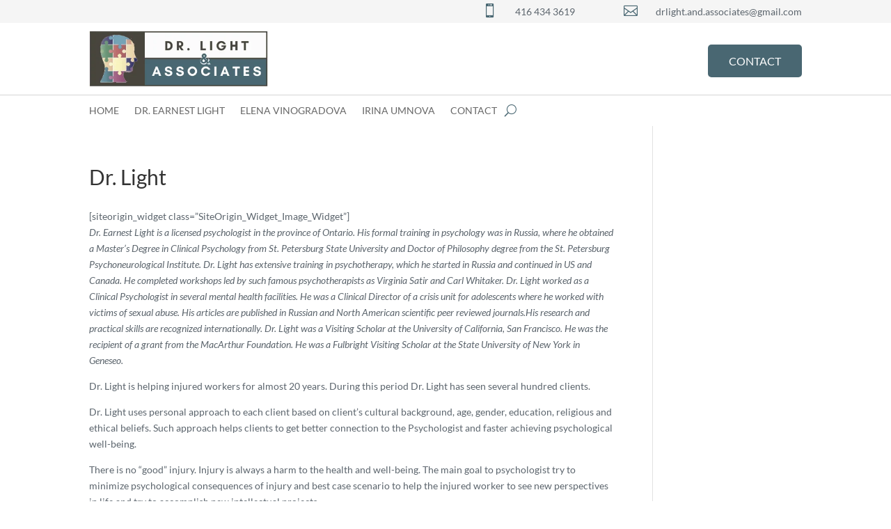

--- FILE ---
content_type: text/plain
request_url: https://www.google-analytics.com/j/collect?v=1&_v=j102&a=272358046&t=pageview&_s=1&dl=https%3A%2F%2Fdrlight.ca%2Fdr-light_2%2F&ul=en-us%40posix&dt=Dr.%20Light%20%7C%20Dr.%20Light%20%26%20Associates&sr=1280x720&vp=1280x720&_u=IEBAAEABAAAAACAAI~&jid=1507994497&gjid=1627844689&cid=1608532935.1769627427&tid=UA-173249766-1&_gid=13798272.1769627427&_r=1&_slc=1&z=1393298052
body_size: -449
content:
2,cG-CZVSMN89Q9